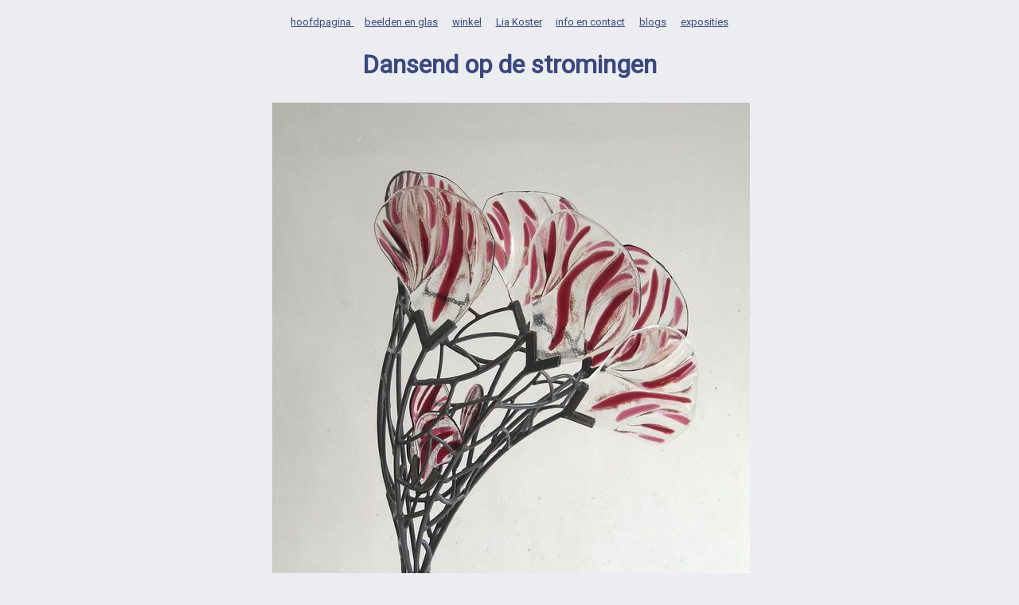

--- FILE ---
content_type: text/html; charset=UTF-8
request_url: https://glaskunst.liakoster.nl/foto/Dansend_op_de_stroming2/
body_size: 1164
content:
<!DOCTYPE html><html lang="nl" prefix="og: http://ogp.me/ns#"><head>
<link href='https://fonts.googleapis.com/css?family=Roboto' rel='stylesheet' type='text/css'>
<meta name="author" content="Lia Koster - Glaskunst">
<meta charset="UTF-8"><meta name=viewport content="width=device-width, initial-scale=1">
<meta name="twitter:site" content="@LiaKoster">
<meta name="twitter:creator" content="@Liakoster">
<meta property="og:locale" content="nl_NL">
<meta property="og:site_name" content="Lia Koster - Glaskunst"><meta property="og:description" content=""/><meta property="og:image:url" content="https://images.liakoster.nl/media/img/width_600/Dansend_op_de_stroming2.jpg" /><meta property="og:image:width" content="600" /><meta property="og:creator" content="Lia Koster" lang="nl" />
<link href="https://glaskunst.liakoster.nl/foto/Dansend_op_de_stroming2/" rel="canonical" />
<style nonce="">body{color:#3c487d;background-color:#ebedf0;font-family:'Roboto',sans-serif;margin:2ex;}
em i span{display:inline;}
em i{font-style: italic;}
.forsale{font-weight:bold;}
a:link{color: #3c487d;text-decoration: underline;}
a:visited{color:#3c487d;text-decoration:underline;}
a:hover{background-color:#3c487d;color:#ebedf0;text-decoration:none;font-style:italic;}
a:active{color:aqua;background-color:#ebedf0;text-decoration:none;}
img{padding:0;border:2px solid #ebedf0;margin:0;}
img.hv{clear:none;}
a>img:link{border:2px solid #ebedf0;}a>img:visited{border:2px solid #ebedf0;}
a>img:hover{border:2px solid black;}
a>img:active {border:2px solid aqua;}
div section article h1 p{display:block;clear:both;}
div#nav{width:100%;text-align:center;}
div#content{width:100%;text-align:center;margin-top:2ex;}
h1{font-weight:bold;font-size:2em;}
span.nav{padding:1ex;font-weight:normal;font-size:small;}
.small{font-size:smaller;}
div#foto{width:600px;margin-left:auto;margin-right:auto;}div#data{width:100%}div#left{display:inline-block;width:49%;text-align:left;}div#right{display:inline-block;width:49%;text-align:right;}dl dt{padding:0;margin:0;}dt{font-style:italic;font-size:smaller;}dd{padding:0;margin:0;}a.right{float:right;}</style>
<title>Lia Koster - Glaskunst</title></head><body>
<div id="nav"><nav><a href="/" title="Lia Koster - Glaskunst" rel="home"><span class="nav"> hoofdpagina </span></a>
<a href="/beelden-en-glas/" title="beelden en glas"><span class="nav">beelden en glas</span></a>
<a href="/beelden-en-glas-te-koop/" title="winkel"><span class="nav">winkel</span></a>
<a href="/lia-koster/" rel="author" title="Lia Koster"><span lang="nl" class="nav">Lia Koster</span></a>
<a href="/info/" title="info en contact"><span class="nav">info en contact</span></a>
<a href="/blogs/" title="blogs"><span class="nav">blogs</span></a>
<a href="/exposities/" title="exposities"><span class="nav">exposities</span></a>
</nav></div><div id="content">

<article><h1




>Dansend op de stromingen
</h1>
<div id="foto">
<a href="/beelden-en-glas/dansend-op-de-stromingen/"><img width="600" src="https://images.liakoster.nl/media/img/width_600/Dansend_op_de_stroming2.jpg" longdesc="/foto/Dansend_op_de_stroming2/#data" alt="" title="Sculptuur: &#8220;Dansend op de stromingen&#8221; van Lia Koster - Glaskunst
" />
<meta itemprop="url" content="https://images.liakoster.nl/media/img/width_600/Dansend_op_de_stroming2.jpg" /></a>



<div id="data"><p itemprop="description"></p><div id="left">




<dl><dt>sculptuur</dt><dd><a href="/beelden-en-glas/dansend-op-de-stromingen/">Dansend op de stromingen</a>
</dd></dl>

</div><div id="right"><dl>
<meta itemprop="creator" content="Lia Koster" lang="nl-NL"/>

</dl></div>

</div>
</div></article></div></body></html>
